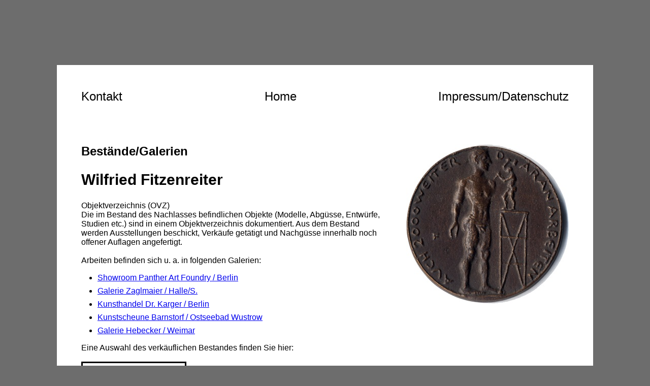

--- FILE ---
content_type: text/html
request_url: http://wilfried-fitzenreiter.de/Best%C3%A4nde.html
body_size: 1291
content:
<!DOCTYPE html>
<html lang="de">
	<head>
		<meta charset="UTF-8">
		<meta name="viewport" content="width=device-width, initial-scale=1.0">
        <meta name="Fitzenreiter" content="Fitzenreiter Wilfried Bildhauer Sculptor Kunst Plastik Bronze">
        <meta name="keywords" content="Wilfried Fitzenreiter, Fitzenreiter, Bildhauer, Plastik, Medaille">
		
		<title>Wilfried Fitzenreiter Bestände</title>

        <link rel="stylesheet" media="screen and (min-width: 640px)" href="resources/css/BeständeD.css">
        <link rel="stylesheet" media="screen and (max-width: 640px)" href="resources/css/mobileBestände.css">
        

		<script src="resources/javascript/responsive.js"></script>
	</head>
	<body>
        <header id="header">
            <nav>
                <img id="menue" src="resources/pictures/Menue.svg" alt="Menü" onclick="menueButton()">
                <ul id="topnav">
                    <li>
                        <a href= "mailto:post@m-fitzenreiter.de">
                            Kontakt
                        </a>
                    </li>
                    <li>
                        <a href="index.html">
                            Home
                        </a>
                    </li>
                    <li>
                        <a href="Impressum_Datenschutz.html">
                            Impressum/Datenschutz
                        </a>
                    </li>
                </ul>
            </nav>
        </header>
        <main>
            <div id="text">
                <h1>
                    Bestände/Galerien
                </h1>
                <h2>
                    Wilfried Fitzenreiter
                </h2>
                <p>
                    Objektverzeichnis (OVZ)<br>
                    Die im Bestand des Nachlasses befindlichen Objekte (Modelle, Abgüsse, Entwürfe, Studien etc.)
                    sind in einem Objektverzeichnis dokumentiert. Aus dem Bestand werden Ausstellungen beschickt, 
                    Verkäufe getätigt und Nachgüsse innerhalb noch offener Auflagen angefertigt.<br><br>
                    Arbeiten befinden sich u. a. in folgenden Galerien: <br>
                </p>
                <ul id="liste">
                    <li>
                        <a href="https://panther-art-foundry.de/">
                            Showroom Panther Art Foundry / Berlin
                        </a>
                    </li>
                    <li>
                        <a href="https://interartshop.de/">
                            Galerie Zaglmaier / Halle/S.
                        </a>
                    </li>
                    <li>
                        <a href="https://www.kunsthandel-karger.com/">
                            Kunsthandel Dr. Karger / Berlin
                        </a>
                    </li>
                    <li>
                        <a href="http://www.kunstscheune-barnstorf.de/">
                            Kunstscheune Barnstorf / Ostseebad Wustrow 
                        </a>
                    </li>
                    <li>
                        <a href="http://www.hebecker.com/">
                            Galerie Hebecker / Weimar 
                        </a>
                    </li>
                </ul>
                <p>
                    Eine Auswahl des verkäuflichen Bestandes finden Sie hier:
                </p>
                <p id="linkrahmen">
                    <a id="archiv" href="Archivseite2.html">
                        Liste der Bestände
                    </a>
                </p>
            </div>
            <img id="med" src="resources/pictures/MedWerke.jpg" alt="Auch 2000 weiter daran arbeiten, 1999 (Neujahrsgruß für 2000), 50 mm (H 429)" width="320" height="314"> 
        </main>
        <footer>
            <nav>
                <ul id="bottomnav">
                    <li>
                        <a href="Vita.html">
                            Vita
                        </a>
                    </li>
                    <li>
                        <a href="Werkverzeichnis.html">
                            Werkverzeichnis
                        </a>
                    </li>
                    <li>
                        <a href="Bestände.html">
                            Bestände/Galerien
                        </a>
                    </li>
                    <li>
                        <a href="Publikationen.html">
                            Publikationen
                        </a>
                    </li>
                </ul>
            </nav>
        </footer>
	</body>
</html>

--- FILE ---
content_type: text/css
request_url: http://wilfried-fitzenreiter.de/resources/css/Best%C3%A4ndeD.css
body_size: 448
content:
html {
    background: #6D6D6D;
    font-family: Arial;
	font-size: 16px;
}

body {
    background: white;
    margin-left: auto;
    margin-right: auto;
    margin-top: 8em;
    margin-bottom: 8em;
    width: 60em;
    padding: 3em;
}

ul {
    display: flex;
    justify-content: space-between;
    margin: 0;
    padding: 0;
    list-style-type: none;
}

header ul {
    margin-bottom: 4em;
}

footer ul {
    margin-top: 4em;
}

nav a {
    text-decoration: none;
    color: black;
    font-size: 24px;
}

nav a:hover {
    text-decoration: underline;
}

main {
    display: flex;
}

#text {
    width: 40em;
}

h1 {
    font-size: 24px;
}

h2 {
    font-size: 30px;
}

#med {
    margin-left: 3em;
    margin-top: 1em;
}

#liste {
    display: inline;
    list-style-type: disc;
}

#liste li {
    margin-left: 2em;
    margin-top: 0.5em;
}

#menue {
    display: none;
}

#linkrahmen {
    margin-top: 2em;
}

#archiv {
    font-size: 16pt;
    padding: 0.5em;
    border: black;
    border-style: solid;
    text-decoration: none;
    color: black;
}

#archiv:hover {
    background-color: black;
    color: white;
}

--- FILE ---
content_type: text/css
request_url: http://wilfried-fitzenreiter.de/resources/css/mobileBest%C3%A4nde.css
body_size: 550
content:
html {
    background: white;
    font-family: Arial;
	font-size: 16px;
}

body {
    margin: 0px;
}

header nav {
    background-color: #6D6D6D;
    padding-top: 0.5em;
    padding-bottom: 0.5em;
    padding-left: 1em;
    padding-right: 1em;
}

#topnav {
    display: none;
    list-style-type: none;
    padding: 0;
    margin: 0;
    justify-content: space-between;
    flex-wrap: wrap;
}

#topnav li{
    width: 50%;
    padding-top: 0.3em;
}

#topnav li a{
    color: #fff;
    text-decoration: none;
}

#topnav .mobileline{
    width: 100%;
    padding-top: 0;
}

#topnav .mobileline div{
    background-color: #fff;
    height: 0.2em;
    border-radius: 0.2em;
}

#topnav li a:hover{
    color: #000;
}

#topnav li:nth-child(3n+2){
    text-align: right;
}

#menue {
    display: block;
}

main {
    display: flex;
    flex-wrap: wrap;
    margin-left: 1em;
    margin-right: 1em;
}

h1 {
    font-size: 24px;
    order: 0;
    margin-right: 640px;
}

h2 {
    font-size: 30px;
    order: 1;
    margin-right: auto;
}

#liste {
    order: 3;
}

#med {
    margin-bottom: 1em;
    margin-top: 1em;
    margin-left: auto;
    margin-right:auto;
    order: 2;
    max-width: 100%;
    height: auto;
}

p {
    order: 3;
}

#linkrahmen {
    margin-top: 2em;
}

#archiv {
    font-size: 16pt;
    padding: 0.5em;
    border: black;
    border-style: solid;
    text-decoration: none;
    color: black;
}

#archiv:hover {
    background-color: black;
    color: white;
}

--- FILE ---
content_type: image/svg+xml
request_url: http://wilfried-fitzenreiter.de/resources/pictures/Menue.svg
body_size: 273
content:
<svg xmlns="http://www.w3.org/2000/svg" width="44" height="29" viewBox="0 0 44 29">
  <g id="Gruppe_1" data-name="Gruppe 1" transform="translate(-234 -111)">
    <line id="Linie_1" data-name="Linie 1" x2="39" transform="translate(236.5 113.5)" fill="none" stroke="#fff" stroke-linecap="round" stroke-width="5"/>
    <line id="Linie_2" data-name="Linie 2" x2="39" transform="translate(236.5 125.5)" fill="none" stroke="#fff" stroke-linecap="round" stroke-width="5"/>
    <line id="Linie_3" data-name="Linie 3" x2="39" transform="translate(236.5 137.5)" fill="none" stroke="#fff" stroke-linecap="round" stroke-width="5"/>
  </g>
</svg>


--- FILE ---
content_type: application/javascript
request_url: http://wilfried-fitzenreiter.de/resources/javascript/responsive.js
body_size: 928
content:


window.onload = function loaded(){
    if(window.screen.width<640||window.innerWidth<640){
        reorder();
        mobileNav();
    }
}

window.onresize = function resize(){
    if(window.screen.width<640||window.innerWidth<640){
        reorder();
        mobileNav();
    }else{
        reorderBack();
        desktopNav();
        unhideNav();
    }
}

function reorder(){

    if(document.getElementById('text')){

        while (document.getElementById('text').firstChild){

            document.getElementById('text').parentNode.insertBefore(document.getElementById('text').firstChild, document.getElementById('text'));
        }
        document.getElementById('text').parentNode.removeChild(document.getElementById('text'));
    }
}

function reorderBack(){

    if(!document.getElementById('text')){

        const e = document.createElement('div');
        e.id = 'text';
        
        while (document.getElementsByTagName('main')[0].firstChild != document.getElementById('med')){

            e.appendChild(document.getElementsByTagName('main')[0].firstChild);
        }
    
       document.getElementsByTagName('main')[0].prepend(e);
    }
}


function mobileNav(){

    if(document.getElementById('bottomnav').childNodes.length>0){

        while (document.getElementById('bottomnav').firstChild){

            const e = document.getElementById('bottomnav').firstChild;

            document.getElementById('topnav').appendChild(e);
        }

        for(let i = 0; i<3; i++){

            var l = document.createElement('li');
            l.className = 'mobileline';
            var d = document.createElement('div');
            l.appendChild(d);

            switch (i) {
                case 0:
                    var c=4;
                    break;
                case 1:
                    var c=10;
                    break;
                case 2:
                    var c=15;
                    break;
                default:
                    break;
            }

            document.getElementById('topnav').insertBefore(l, document.getElementById('topnav').childNodes[c]);
        }
    }

    document.getElementById('topnav').style.display = 'none';

    document.getElementById('menue').style.display = 'block';
}

function desktopNav(){

    if(document.getElementById('bottomnav').getElementsByTagName('li').length<3){

        const lines = document.getElementsByClassName('mobileline');

        while(lines[0]) {
            lines[0].parentNode.removeChild(lines[0]);
        }

        for(let i = 0; i<4; i++){

            const e=document.getElementById('topnav').lastChild;

            document.getElementById('bottomnav').prepend(e);
        }
    }
}

function menueButton(){

    const e=document.getElementById('topnav');

    if((window.screen.width<640||window.innerWidth<640)&&window.getComputedStyle(e).display=='none'){
        
        e.style.display= 'flex';
        document.getElementById('menue').style.display = 'none';

        hideOnClickOutside();

    }
    
}

function hideOnClickOutside(){
    
    const e = document.getElementById('header');

    const outsideClickListener = event => {
        if (!e.contains(event.target)&&(window.screen.width<640||window.innerWidth<640)) {

            const nav = document.getElementById('topnav');
            const button = document.getElementById('menue');
            
            nav.style.display= 'none';
            button.style.display= 'block';

            removeClickListener();
        }
    }

    const removeClickListener = () => {
        document.removeEventListener('click', outsideClickListener);
    }

    document.addEventListener('click', outsideClickListener);

    if(window.screen.width>640||window.innerWidth>640){
        removeClickListener();
    }
}

function unhideNav(){

    const e=document.getElementById('topnav');

    if((window.screen.width>640||window.innerWidth>640)&&window.getComputedStyle(e).display=='none'){
        
        e.style.display= 'flex';
    }
}